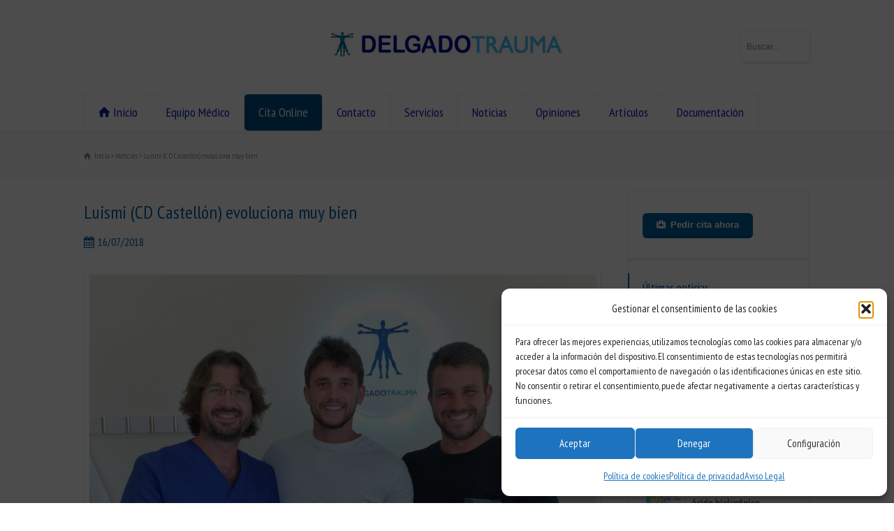

--- FILE ---
content_type: text/html; charset=UTF-8
request_url: https://www.delgadotrauma.com/luismi-cd-castellon-16-07-18/
body_size: 17037
content:
<!doctype html>
<html dir="ltr" lang="es" prefix="og: https://ogp.me/ns#" class="no-js">
<head> 
<meta charset="UTF-8" />  
<meta name="viewport" content="width=device-width, initial-scale=1, maximum-scale=1"><link rel="icon" type="image/png" href="https://www.delgadotrauma.com/wp-content/uploads/2017/03/favicon-DELGADOTRAUMA.jpg"><link rel="alternate" type="application/rss+xml" title="DELGADOTRAUMA RSS Feed" href="https://www.delgadotrauma.com/feed/" />
<link rel="alternate" type="application/atom+xml" title="DELGADOTRAUMA Atom Feed" href="https://www.delgadotrauma.com/feed/atom/" />
<link rel="pingback" href="https://www.delgadotrauma.com/xmlrpc.php" />
<script src="https://www.delgadotrauma.com/wp-content/themes/rttheme18/whatsapp-button.js"></script>

<!-- Google tag (gtag.js) -->
<script type="text/plain" data-service="google-analytics" data-category="statistics" async data-cmplz-src="https://www.googletagmanager.com/gtag/js?id=G-N3VEZ5NTQ6"></script>
<script>
  window.dataLayer = window.dataLayer || [];
  function gtag(){dataLayer.push(arguments);}
  gtag('js', new Date());

  gtag('config', 'G-N3VEZ5NTQ6');
</script>
<title>Buena evolución de Luismi (CD Castellón) | DELGADOTRAUMA</title>

		<!-- All in One SEO 4.6.6 - aioseo.com -->
		<meta name="description" content="Hace 4 meses y medio que fue intervenido por el Dr. Delgado de una rotura de ligamento cruzado anterior" />
		<meta name="robots" content="max-image-preview:large" />
		<link rel="canonical" href="https://www.delgadotrauma.com/luismi-cd-castellon-16-07-18/" />
		<meta name="generator" content="All in One SEO (AIOSEO) 4.6.6" />
		<meta property="og:locale" content="es_ES" />
		<meta property="og:site_name" content="DELGADOTRAUMA - Traumatólogo Castellón" />
		<meta property="og:type" content="article" />
		<meta property="og:title" content="Buena evolución de Luismi (CD Castellón) | DELGADOTRAUMA" />
		<meta property="og:description" content="Hace 4 meses y medio que fue intervenido por el Dr. Delgado de una rotura de ligamento cruzado anterior" />
		<meta property="og:url" content="https://www.delgadotrauma.com/luismi-cd-castellon-16-07-18/" />
		<meta property="og:image" content="https://www.delgadotrauma.com/wp-content/uploads/2018/07/Luismi-CD-Castellón-16-07-18-LCA-1024x768.jpg" />
		<meta property="og:image:secure_url" content="https://www.delgadotrauma.com/wp-content/uploads/2018/07/Luismi-CD-Castellón-16-07-18-LCA-1024x768.jpg" />
		<meta property="article:published_time" content="2018-07-16T19:16:20+00:00" />
		<meta property="article:modified_time" content="2018-07-16T19:16:20+00:00" />
		<meta property="article:publisher" content="https://www.facebook.com/delgadotrauma" />
		<meta name="twitter:card" content="summary" />
		<meta name="twitter:site" content="@delgadotrauma" />
		<meta name="twitter:title" content="Buena evolución de Luismi (CD Castellón) | DELGADOTRAUMA" />
		<meta name="twitter:description" content="Hace 4 meses y medio que fue intervenido por el Dr. Delgado de una rotura de ligamento cruzado anterior" />
		<meta name="twitter:creator" content="@delgadotrauma" />
		<meta name="twitter:image" content="https://www.delgadotrauma.com/wp-content/uploads/2018/07/Luismi-CD-Castellón-16-07-18-LCA.jpg" />
		<script type="application/ld+json" class="aioseo-schema">
			{"@context":"https:\/\/schema.org","@graph":[{"@type":"BlogPosting","@id":"https:\/\/www.delgadotrauma.com\/luismi-cd-castellon-16-07-18\/#blogposting","name":"Buena evoluci\u00f3n de Luismi (CD Castell\u00f3n) | DELGADOTRAUMA","headline":"Luismi (CD Castell\u00f3n) evoluciona muy bien","author":{"@id":"https:\/\/www.delgadotrauma.com\/author\/delgado\/#author"},"publisher":{"@id":"https:\/\/www.delgadotrauma.com\/#organization"},"image":{"@type":"ImageObject","url":"https:\/\/www.delgadotrauma.com\/wp-content\/uploads\/2018\/07\/Luismi-CD-Castell\u00f3n-16-07-18-LCA.jpg","width":2818,"height":2113},"datePublished":"2018-07-16T19:16:20+00:00","dateModified":"2018-07-16T19:16:20+00:00","inLanguage":"es-ES","mainEntityOfPage":{"@id":"https:\/\/www.delgadotrauma.com\/luismi-cd-castellon-16-07-18\/#webpage"},"isPartOf":{"@id":"https:\/\/www.delgadotrauma.com\/luismi-cd-castellon-16-07-18\/#webpage"},"articleSection":"Noticias, acromioclavicular, artroscopia de rodilla, artroscopia rodilla, cd castell\u00f3n, c\u00e9lulas madre, ciatalgia, ci\u00e1tica, col\u00e1geno castell\u00f3n, col\u00e1geno infiltrado, delgadotrauma, dr. delgado, ecograf\u00eda castell\u00f3n, esguince tobillo, factores de crecimiento, f\u00fatbol, hernia de disco, infiltraciones de col\u00e1geno, LCA, lesiones deportivas, ligamento cruzado anterior, luismi ruiz, lumbalgia, luxaci\u00f3n hombro, operaci\u00f3n de menisco, plasma rico en plaquetas, prp, traumatolog\u00eda deportiva, Traumatologo Castellon, traumatologo deportivo castell\u00f3n"},{"@type":"BreadcrumbList","@id":"https:\/\/www.delgadotrauma.com\/luismi-cd-castellon-16-07-18\/#breadcrumblist","itemListElement":[{"@type":"ListItem","@id":"https:\/\/www.delgadotrauma.com\/#listItem","position":1,"name":"Hogar","item":"https:\/\/www.delgadotrauma.com\/","nextItem":"https:\/\/www.delgadotrauma.com\/luismi-cd-castellon-16-07-18\/#listItem"},{"@type":"ListItem","@id":"https:\/\/www.delgadotrauma.com\/luismi-cd-castellon-16-07-18\/#listItem","position":2,"name":"Luismi (CD Castell\u00f3n) evoluciona muy bien","previousItem":"https:\/\/www.delgadotrauma.com\/#listItem"}]},{"@type":"Organization","@id":"https:\/\/www.delgadotrauma.com\/#organization","name":"DELGADOTRAUMA","description":"Traumat\u00f3logo Castell\u00f3n","url":"https:\/\/www.delgadotrauma.com\/","telephone":"+34964352169","logo":{"@type":"ImageObject","url":"https:\/\/www.delgadotrauma.com\/wp-content\/uploads\/2020\/01\/LOGO-cuadrado.png","@id":"https:\/\/www.delgadotrauma.com\/luismi-cd-castellon-16-07-18\/#organizationLogo","width":1000,"height":1000},"image":{"@id":"https:\/\/www.delgadotrauma.com\/luismi-cd-castellon-16-07-18\/#organizationLogo"},"sameAs":["https:\/\/www.facebook.com\/delgadotrauma","https:\/\/twitter.com\/delgadotrauma","https:\/\/www.instagram.com\/delgadotrauma\/"]},{"@type":"Person","@id":"https:\/\/www.delgadotrauma.com\/author\/delgado\/#author","url":"https:\/\/www.delgadotrauma.com\/author\/delgado\/","name":"delgado","image":{"@type":"ImageObject","@id":"https:\/\/www.delgadotrauma.com\/luismi-cd-castellon-16-07-18\/#authorImage","url":"https:\/\/secure.gravatar.com\/avatar\/5ccb19fc1ba3a5579a360db85d28fdc3?s=96&d=mm&r=g","width":96,"height":96,"caption":"delgado"}},{"@type":"WebPage","@id":"https:\/\/www.delgadotrauma.com\/luismi-cd-castellon-16-07-18\/#webpage","url":"https:\/\/www.delgadotrauma.com\/luismi-cd-castellon-16-07-18\/","name":"Buena evoluci\u00f3n de Luismi (CD Castell\u00f3n) | DELGADOTRAUMA","description":"Hace 4 meses y medio que fue intervenido por el Dr. Delgado de una rotura de ligamento cruzado anterior","inLanguage":"es-ES","isPartOf":{"@id":"https:\/\/www.delgadotrauma.com\/#website"},"breadcrumb":{"@id":"https:\/\/www.delgadotrauma.com\/luismi-cd-castellon-16-07-18\/#breadcrumblist"},"author":{"@id":"https:\/\/www.delgadotrauma.com\/author\/delgado\/#author"},"creator":{"@id":"https:\/\/www.delgadotrauma.com\/author\/delgado\/#author"},"image":{"@type":"ImageObject","url":"https:\/\/www.delgadotrauma.com\/wp-content\/uploads\/2018\/07\/Luismi-CD-Castell\u00f3n-16-07-18-LCA.jpg","@id":"https:\/\/www.delgadotrauma.com\/luismi-cd-castellon-16-07-18\/#mainImage","width":2818,"height":2113},"primaryImageOfPage":{"@id":"https:\/\/www.delgadotrauma.com\/luismi-cd-castellon-16-07-18\/#mainImage"},"datePublished":"2018-07-16T19:16:20+00:00","dateModified":"2018-07-16T19:16:20+00:00"},{"@type":"WebSite","@id":"https:\/\/www.delgadotrauma.com\/#website","url":"https:\/\/www.delgadotrauma.com\/","name":"DELGADOTRAUMA","description":"Traumat\u00f3logo Castell\u00f3n","inLanguage":"es-ES","publisher":{"@id":"https:\/\/www.delgadotrauma.com\/#organization"}}]}
		</script>
		<!-- All in One SEO -->

<link rel='dns-prefetch' href='//www.delgadotrauma.com' />
<link rel='dns-prefetch' href='//fonts.googleapis.com' />
<link rel="alternate" type="application/rss+xml" title="DELGADOTRAUMA &raquo; Feed" href="https://www.delgadotrauma.com/feed/" />
<link rel="alternate" type="application/rss+xml" title="DELGADOTRAUMA &raquo; Feed de los comentarios" href="https://www.delgadotrauma.com/comments/feed/" />
<script type="text/javascript">
/* <![CDATA[ */
window._wpemojiSettings = {"baseUrl":"https:\/\/s.w.org\/images\/core\/emoji\/15.0.3\/72x72\/","ext":".png","svgUrl":"https:\/\/s.w.org\/images\/core\/emoji\/15.0.3\/svg\/","svgExt":".svg","source":{"concatemoji":"https:\/\/www.delgadotrauma.com\/wp-includes\/js\/wp-emoji-release.min.js?ver=6.5.2"}};
/*! This file is auto-generated */
!function(i,n){var o,s,e;function c(e){try{var t={supportTests:e,timestamp:(new Date).valueOf()};sessionStorage.setItem(o,JSON.stringify(t))}catch(e){}}function p(e,t,n){e.clearRect(0,0,e.canvas.width,e.canvas.height),e.fillText(t,0,0);var t=new Uint32Array(e.getImageData(0,0,e.canvas.width,e.canvas.height).data),r=(e.clearRect(0,0,e.canvas.width,e.canvas.height),e.fillText(n,0,0),new Uint32Array(e.getImageData(0,0,e.canvas.width,e.canvas.height).data));return t.every(function(e,t){return e===r[t]})}function u(e,t,n){switch(t){case"flag":return n(e,"\ud83c\udff3\ufe0f\u200d\u26a7\ufe0f","\ud83c\udff3\ufe0f\u200b\u26a7\ufe0f")?!1:!n(e,"\ud83c\uddfa\ud83c\uddf3","\ud83c\uddfa\u200b\ud83c\uddf3")&&!n(e,"\ud83c\udff4\udb40\udc67\udb40\udc62\udb40\udc65\udb40\udc6e\udb40\udc67\udb40\udc7f","\ud83c\udff4\u200b\udb40\udc67\u200b\udb40\udc62\u200b\udb40\udc65\u200b\udb40\udc6e\u200b\udb40\udc67\u200b\udb40\udc7f");case"emoji":return!n(e,"\ud83d\udc26\u200d\u2b1b","\ud83d\udc26\u200b\u2b1b")}return!1}function f(e,t,n){var r="undefined"!=typeof WorkerGlobalScope&&self instanceof WorkerGlobalScope?new OffscreenCanvas(300,150):i.createElement("canvas"),a=r.getContext("2d",{willReadFrequently:!0}),o=(a.textBaseline="top",a.font="600 32px Arial",{});return e.forEach(function(e){o[e]=t(a,e,n)}),o}function t(e){var t=i.createElement("script");t.src=e,t.defer=!0,i.head.appendChild(t)}"undefined"!=typeof Promise&&(o="wpEmojiSettingsSupports",s=["flag","emoji"],n.supports={everything:!0,everythingExceptFlag:!0},e=new Promise(function(e){i.addEventListener("DOMContentLoaded",e,{once:!0})}),new Promise(function(t){var n=function(){try{var e=JSON.parse(sessionStorage.getItem(o));if("object"==typeof e&&"number"==typeof e.timestamp&&(new Date).valueOf()<e.timestamp+604800&&"object"==typeof e.supportTests)return e.supportTests}catch(e){}return null}();if(!n){if("undefined"!=typeof Worker&&"undefined"!=typeof OffscreenCanvas&&"undefined"!=typeof URL&&URL.createObjectURL&&"undefined"!=typeof Blob)try{var e="postMessage("+f.toString()+"("+[JSON.stringify(s),u.toString(),p.toString()].join(",")+"));",r=new Blob([e],{type:"text/javascript"}),a=new Worker(URL.createObjectURL(r),{name:"wpTestEmojiSupports"});return void(a.onmessage=function(e){c(n=e.data),a.terminate(),t(n)})}catch(e){}c(n=f(s,u,p))}t(n)}).then(function(e){for(var t in e)n.supports[t]=e[t],n.supports.everything=n.supports.everything&&n.supports[t],"flag"!==t&&(n.supports.everythingExceptFlag=n.supports.everythingExceptFlag&&n.supports[t]);n.supports.everythingExceptFlag=n.supports.everythingExceptFlag&&!n.supports.flag,n.DOMReady=!1,n.readyCallback=function(){n.DOMReady=!0}}).then(function(){return e}).then(function(){var e;n.supports.everything||(n.readyCallback(),(e=n.source||{}).concatemoji?t(e.concatemoji):e.wpemoji&&e.twemoji&&(t(e.twemoji),t(e.wpemoji)))}))}((window,document),window._wpemojiSettings);
/* ]]> */
</script>
<link rel='stylesheet' id='sbi_styles-css' href='https://www.delgadotrauma.com/wp-content/plugins/instagram-feed/css/sbi-styles.min.css?ver=6.6.1' type='text/css' media='all' />
<style id='wp-emoji-styles-inline-css' type='text/css'>

	img.wp-smiley, img.emoji {
		display: inline !important;
		border: none !important;
		box-shadow: none !important;
		height: 1em !important;
		width: 1em !important;
		margin: 0 0.07em !important;
		vertical-align: -0.1em !important;
		background: none !important;
		padding: 0 !important;
	}
</style>
<link rel='stylesheet' id='wp-block-library-css' href='https://www.delgadotrauma.com/wp-includes/css/dist/block-library/style.min.css?ver=6.5.2' type='text/css' media='all' />
<style id='classic-theme-styles-inline-css' type='text/css'>
/*! This file is auto-generated */
.wp-block-button__link{color:#fff;background-color:#32373c;border-radius:9999px;box-shadow:none;text-decoration:none;padding:calc(.667em + 2px) calc(1.333em + 2px);font-size:1.125em}.wp-block-file__button{background:#32373c;color:#fff;text-decoration:none}
</style>
<style id='global-styles-inline-css' type='text/css'>
body{--wp--preset--color--black: #000000;--wp--preset--color--cyan-bluish-gray: #abb8c3;--wp--preset--color--white: #ffffff;--wp--preset--color--pale-pink: #f78da7;--wp--preset--color--vivid-red: #cf2e2e;--wp--preset--color--luminous-vivid-orange: #ff6900;--wp--preset--color--luminous-vivid-amber: #fcb900;--wp--preset--color--light-green-cyan: #7bdcb5;--wp--preset--color--vivid-green-cyan: #00d084;--wp--preset--color--pale-cyan-blue: #8ed1fc;--wp--preset--color--vivid-cyan-blue: #0693e3;--wp--preset--color--vivid-purple: #9b51e0;--wp--preset--gradient--vivid-cyan-blue-to-vivid-purple: linear-gradient(135deg,rgba(6,147,227,1) 0%,rgb(155,81,224) 100%);--wp--preset--gradient--light-green-cyan-to-vivid-green-cyan: linear-gradient(135deg,rgb(122,220,180) 0%,rgb(0,208,130) 100%);--wp--preset--gradient--luminous-vivid-amber-to-luminous-vivid-orange: linear-gradient(135deg,rgba(252,185,0,1) 0%,rgba(255,105,0,1) 100%);--wp--preset--gradient--luminous-vivid-orange-to-vivid-red: linear-gradient(135deg,rgba(255,105,0,1) 0%,rgb(207,46,46) 100%);--wp--preset--gradient--very-light-gray-to-cyan-bluish-gray: linear-gradient(135deg,rgb(238,238,238) 0%,rgb(169,184,195) 100%);--wp--preset--gradient--cool-to-warm-spectrum: linear-gradient(135deg,rgb(74,234,220) 0%,rgb(151,120,209) 20%,rgb(207,42,186) 40%,rgb(238,44,130) 60%,rgb(251,105,98) 80%,rgb(254,248,76) 100%);--wp--preset--gradient--blush-light-purple: linear-gradient(135deg,rgb(255,206,236) 0%,rgb(152,150,240) 100%);--wp--preset--gradient--blush-bordeaux: linear-gradient(135deg,rgb(254,205,165) 0%,rgb(254,45,45) 50%,rgb(107,0,62) 100%);--wp--preset--gradient--luminous-dusk: linear-gradient(135deg,rgb(255,203,112) 0%,rgb(199,81,192) 50%,rgb(65,88,208) 100%);--wp--preset--gradient--pale-ocean: linear-gradient(135deg,rgb(255,245,203) 0%,rgb(182,227,212) 50%,rgb(51,167,181) 100%);--wp--preset--gradient--electric-grass: linear-gradient(135deg,rgb(202,248,128) 0%,rgb(113,206,126) 100%);--wp--preset--gradient--midnight: linear-gradient(135deg,rgb(2,3,129) 0%,rgb(40,116,252) 100%);--wp--preset--font-size--small: 13px;--wp--preset--font-size--medium: 20px;--wp--preset--font-size--large: 36px;--wp--preset--font-size--x-large: 42px;--wp--preset--spacing--20: 0.44rem;--wp--preset--spacing--30: 0.67rem;--wp--preset--spacing--40: 1rem;--wp--preset--spacing--50: 1.5rem;--wp--preset--spacing--60: 2.25rem;--wp--preset--spacing--70: 3.38rem;--wp--preset--spacing--80: 5.06rem;--wp--preset--shadow--natural: 6px 6px 9px rgba(0, 0, 0, 0.2);--wp--preset--shadow--deep: 12px 12px 50px rgba(0, 0, 0, 0.4);--wp--preset--shadow--sharp: 6px 6px 0px rgba(0, 0, 0, 0.2);--wp--preset--shadow--outlined: 6px 6px 0px -3px rgba(255, 255, 255, 1), 6px 6px rgba(0, 0, 0, 1);--wp--preset--shadow--crisp: 6px 6px 0px rgba(0, 0, 0, 1);}:where(.is-layout-flex){gap: 0.5em;}:where(.is-layout-grid){gap: 0.5em;}body .is-layout-flow > .alignleft{float: left;margin-inline-start: 0;margin-inline-end: 2em;}body .is-layout-flow > .alignright{float: right;margin-inline-start: 2em;margin-inline-end: 0;}body .is-layout-flow > .aligncenter{margin-left: auto !important;margin-right: auto !important;}body .is-layout-constrained > .alignleft{float: left;margin-inline-start: 0;margin-inline-end: 2em;}body .is-layout-constrained > .alignright{float: right;margin-inline-start: 2em;margin-inline-end: 0;}body .is-layout-constrained > .aligncenter{margin-left: auto !important;margin-right: auto !important;}body .is-layout-constrained > :where(:not(.alignleft):not(.alignright):not(.alignfull)){max-width: var(--wp--style--global--content-size);margin-left: auto !important;margin-right: auto !important;}body .is-layout-constrained > .alignwide{max-width: var(--wp--style--global--wide-size);}body .is-layout-flex{display: flex;}body .is-layout-flex{flex-wrap: wrap;align-items: center;}body .is-layout-flex > *{margin: 0;}body .is-layout-grid{display: grid;}body .is-layout-grid > *{margin: 0;}:where(.wp-block-columns.is-layout-flex){gap: 2em;}:where(.wp-block-columns.is-layout-grid){gap: 2em;}:where(.wp-block-post-template.is-layout-flex){gap: 1.25em;}:where(.wp-block-post-template.is-layout-grid){gap: 1.25em;}.has-black-color{color: var(--wp--preset--color--black) !important;}.has-cyan-bluish-gray-color{color: var(--wp--preset--color--cyan-bluish-gray) !important;}.has-white-color{color: var(--wp--preset--color--white) !important;}.has-pale-pink-color{color: var(--wp--preset--color--pale-pink) !important;}.has-vivid-red-color{color: var(--wp--preset--color--vivid-red) !important;}.has-luminous-vivid-orange-color{color: var(--wp--preset--color--luminous-vivid-orange) !important;}.has-luminous-vivid-amber-color{color: var(--wp--preset--color--luminous-vivid-amber) !important;}.has-light-green-cyan-color{color: var(--wp--preset--color--light-green-cyan) !important;}.has-vivid-green-cyan-color{color: var(--wp--preset--color--vivid-green-cyan) !important;}.has-pale-cyan-blue-color{color: var(--wp--preset--color--pale-cyan-blue) !important;}.has-vivid-cyan-blue-color{color: var(--wp--preset--color--vivid-cyan-blue) !important;}.has-vivid-purple-color{color: var(--wp--preset--color--vivid-purple) !important;}.has-black-background-color{background-color: var(--wp--preset--color--black) !important;}.has-cyan-bluish-gray-background-color{background-color: var(--wp--preset--color--cyan-bluish-gray) !important;}.has-white-background-color{background-color: var(--wp--preset--color--white) !important;}.has-pale-pink-background-color{background-color: var(--wp--preset--color--pale-pink) !important;}.has-vivid-red-background-color{background-color: var(--wp--preset--color--vivid-red) !important;}.has-luminous-vivid-orange-background-color{background-color: var(--wp--preset--color--luminous-vivid-orange) !important;}.has-luminous-vivid-amber-background-color{background-color: var(--wp--preset--color--luminous-vivid-amber) !important;}.has-light-green-cyan-background-color{background-color: var(--wp--preset--color--light-green-cyan) !important;}.has-vivid-green-cyan-background-color{background-color: var(--wp--preset--color--vivid-green-cyan) !important;}.has-pale-cyan-blue-background-color{background-color: var(--wp--preset--color--pale-cyan-blue) !important;}.has-vivid-cyan-blue-background-color{background-color: var(--wp--preset--color--vivid-cyan-blue) !important;}.has-vivid-purple-background-color{background-color: var(--wp--preset--color--vivid-purple) !important;}.has-black-border-color{border-color: var(--wp--preset--color--black) !important;}.has-cyan-bluish-gray-border-color{border-color: var(--wp--preset--color--cyan-bluish-gray) !important;}.has-white-border-color{border-color: var(--wp--preset--color--white) !important;}.has-pale-pink-border-color{border-color: var(--wp--preset--color--pale-pink) !important;}.has-vivid-red-border-color{border-color: var(--wp--preset--color--vivid-red) !important;}.has-luminous-vivid-orange-border-color{border-color: var(--wp--preset--color--luminous-vivid-orange) !important;}.has-luminous-vivid-amber-border-color{border-color: var(--wp--preset--color--luminous-vivid-amber) !important;}.has-light-green-cyan-border-color{border-color: var(--wp--preset--color--light-green-cyan) !important;}.has-vivid-green-cyan-border-color{border-color: var(--wp--preset--color--vivid-green-cyan) !important;}.has-pale-cyan-blue-border-color{border-color: var(--wp--preset--color--pale-cyan-blue) !important;}.has-vivid-cyan-blue-border-color{border-color: var(--wp--preset--color--vivid-cyan-blue) !important;}.has-vivid-purple-border-color{border-color: var(--wp--preset--color--vivid-purple) !important;}.has-vivid-cyan-blue-to-vivid-purple-gradient-background{background: var(--wp--preset--gradient--vivid-cyan-blue-to-vivid-purple) !important;}.has-light-green-cyan-to-vivid-green-cyan-gradient-background{background: var(--wp--preset--gradient--light-green-cyan-to-vivid-green-cyan) !important;}.has-luminous-vivid-amber-to-luminous-vivid-orange-gradient-background{background: var(--wp--preset--gradient--luminous-vivid-amber-to-luminous-vivid-orange) !important;}.has-luminous-vivid-orange-to-vivid-red-gradient-background{background: var(--wp--preset--gradient--luminous-vivid-orange-to-vivid-red) !important;}.has-very-light-gray-to-cyan-bluish-gray-gradient-background{background: var(--wp--preset--gradient--very-light-gray-to-cyan-bluish-gray) !important;}.has-cool-to-warm-spectrum-gradient-background{background: var(--wp--preset--gradient--cool-to-warm-spectrum) !important;}.has-blush-light-purple-gradient-background{background: var(--wp--preset--gradient--blush-light-purple) !important;}.has-blush-bordeaux-gradient-background{background: var(--wp--preset--gradient--blush-bordeaux) !important;}.has-luminous-dusk-gradient-background{background: var(--wp--preset--gradient--luminous-dusk) !important;}.has-pale-ocean-gradient-background{background: var(--wp--preset--gradient--pale-ocean) !important;}.has-electric-grass-gradient-background{background: var(--wp--preset--gradient--electric-grass) !important;}.has-midnight-gradient-background{background: var(--wp--preset--gradient--midnight) !important;}.has-small-font-size{font-size: var(--wp--preset--font-size--small) !important;}.has-medium-font-size{font-size: var(--wp--preset--font-size--medium) !important;}.has-large-font-size{font-size: var(--wp--preset--font-size--large) !important;}.has-x-large-font-size{font-size: var(--wp--preset--font-size--x-large) !important;}
.wp-block-navigation a:where(:not(.wp-element-button)){color: inherit;}
:where(.wp-block-post-template.is-layout-flex){gap: 1.25em;}:where(.wp-block-post-template.is-layout-grid){gap: 1.25em;}
:where(.wp-block-columns.is-layout-flex){gap: 2em;}:where(.wp-block-columns.is-layout-grid){gap: 2em;}
.wp-block-pullquote{font-size: 1.5em;line-height: 1.6;}
</style>
<link rel='stylesheet' id='layerslider-css' href='https://www.delgadotrauma.com/wp-content/plugins/LayerSlider/static/css/layerslider.css?ver=5.3.2' type='text/css' media='all' />
<link rel='stylesheet' id='ls-google-fonts-css' href='https://fonts.googleapis.com/css?family=Lato:100,300,regular,700,900%7COpen+Sans:300%7CIndie+Flower:regular%7COswald:300,regular,700&#038;subset=latin%2Clatin-ext' type='text/css' media='all' />
<link rel='stylesheet' id='contact-form-7-css' href='https://www.delgadotrauma.com/wp-content/plugins/contact-form-7/includes/css/styles.css?ver=5.9.7' type='text/css' media='all' />
<link rel='stylesheet' id='cff-css' href='https://www.delgadotrauma.com/wp-content/plugins/custom-facebook-feed/assets/css/cff-style.min.css?ver=4.2.6' type='text/css' media='all' />
<link rel='stylesheet' id='sb-font-awesome-css' href='https://www.delgadotrauma.com/wp-content/plugins/custom-facebook-feed/assets/css/font-awesome.min.css?ver=4.7.0' type='text/css' media='all' />
<link rel='stylesheet' id='cmplz-general-css' href='https://www.delgadotrauma.com/wp-content/plugins/complianz-gdpr/assets/css/cookieblocker.min.css?ver=1757319052' type='text/css' media='all' />
<link rel='stylesheet' id='normalize-css' href='https://www.delgadotrauma.com/wp-content/themes/rttheme18/css/normalize.css?ver=6.5.2' type='text/css' media='all' />
<link rel='stylesheet' id='theme-framework-css' href='https://www.delgadotrauma.com/wp-content/themes/rttheme18/css/rt-css-framework.css?ver=6.5.2' type='text/css' media='all' />
<link rel='stylesheet' id='fontello-css' href='https://www.delgadotrauma.com/wp-content/themes/rttheme18/css/fontello/css/fontello.css?ver=6.5.2' type='text/css' media='all' />
<link rel='stylesheet' id='jackbox-css' href='https://www.delgadotrauma.com/wp-content/themes/rttheme18/js/lightbox/css/jackbox.min.css?ver=6.5.2' type='text/css' media='all' />
<link rel='stylesheet' id='theme-style-all-css' href='https://www.delgadotrauma.com/wp-content/themes/rttheme18/css/style.css?ver=6.5.2' type='text/css' media='all' />
<link rel='stylesheet' id='jquery-owl-carousel-css' href='https://www.delgadotrauma.com/wp-content/themes/rttheme18/css/owl.carousel.css?ver=6.5.2' type='text/css' media='all' />
<link rel='stylesheet' id='flex-slider-css-css' href='https://www.delgadotrauma.com/wp-content/themes/rttheme18/css/flexslider.css?ver=6.5.2' type='text/css' media='all' />
<link rel='stylesheet' id='progression-player-css' href='https://www.delgadotrauma.com/wp-content/themes/rttheme18/js/video_player/progression-player.css?ver=6.5.2' type='text/css' media='all' />
<link rel='stylesheet' id='progression-skin-minimal-light-css' href='https://www.delgadotrauma.com/wp-content/themes/rttheme18/js/video_player/skin-minimal-light.css?ver=6.5.2' type='text/css' media='all' />
<link rel='stylesheet' id='isotope-css-css' href='https://www.delgadotrauma.com/wp-content/themes/rttheme18/css/isotope.css?ver=6.5.2' type='text/css' media='all' />
<link rel='stylesheet' id='jquery-colortip-css' href='https://www.delgadotrauma.com/wp-content/themes/rttheme18/css/colortip-1.0-jquery.css?ver=6.5.2' type='text/css' media='all' />
<link rel='stylesheet' id='animate-css' href='https://www.delgadotrauma.com/wp-content/themes/rttheme18/css/animate.css?ver=6.5.2' type='text/css' media='all' />
<!--[if IE 7]>
<link rel='stylesheet' id='theme-ie7-css' href='https://www.delgadotrauma.com/wp-content/themes/rttheme18/css/ie7.css?ver=6.5.2' type='text/css' media='all' />
<![endif]-->
<!--[if lt IE 9]>
<link rel='stylesheet' id='theme-ltie9-css' href='https://www.delgadotrauma.com/wp-content/themes/rttheme18/css/before_ie9.css?ver=6.5.2' type='text/css' media='all' />
<![endif]-->
<link rel='stylesheet' id='theme-skin-css' href='https://www.delgadotrauma.com/wp-content/themes/rttheme18/css/blue-style.css?ver=6.5.2' type='text/css' media='all' />
<style id='theme-skin-inline-css' type='text/css'>
.retina#logo{background: url('http://www.delgadotrauma.com/wp-content/uploads/2015/04/delgado-trauma-medicos-traumatologia1.jpg') no-repeat scroll 0 0 / 100% auto transparent;-moz-background-size:100%;-webkit-background-size:100%;-o-background-size:100%; background-size: 100%;} .retina#logo img{display: none;}
#navigation_bar > ul > li > a{font-family:'PT Sans Narrow',sans-serif;font-weight:normal !important}.flex-caption,.pricing_table .table_wrap ul > li.caption,.pricing_table .table_wrap.highlight ul > li.caption,.banner p,.sidebar .featured_article_title,.footer_widgets_row .featured_article_title,.latest-news a.title,h1,h2,h3,h4,h5{font-family:'PT Sans Narrow',sans-serif;font-weight:normal !important}body,#navigation_bar > ul > li > a span,.product_info h5,.product_item_holder h5,#slogan_text{font-family:'PT Sans Narrow',sans-serif;font-weight:normal !important}.testimonial .text,blockquote p{font-family:'PT Sans Caption',sans-serif;font-weight:normal !important}h1{font-size:30px}h2,.single-products .head_text h1,.single-product .head_text h1{font-size:28px}h3{font-size:22px}h4{font-size:20px}h5{font-size:18px}h6{font-size:16px}#navigation_bar > ul > li > a{font-size:18px}body{font-size:16px}#navigation_bar > ul > li > a,#navigation .sub-menu li a,#navigation .multicolumn-holder a,#navigation .multicolumn-holder .column-heading > span,#navigation .multicolumn-holder .column-heading > a,#navigation .multicolumn-holder a:hover,#navigation ul.sub-menu li:hover > a{color:#0c1ab1}#navigation .multicolumn-holder a:hover{opacity:0.8}@media only screen and (min-width:960px){.header-design2 .default_position #navigation_bar > ul > li > a{line-height:80px}.header-design2 #logo img{max-height:60px}.header-design2  #logo h1,.header-design2  #logo h1 a{padding:0;line-height:60px}.header-design2 .section_logo > section{display:table;height:60px}.header-design2 #logo > a{display:table-cell;vertical-align:middle}}.iframeresponsive{position:relative;padding-bottom:78.46%;height:0;overflow:auto;-webkit-overflow-scrolling:touch}.iframeresponsive iframe{position:absolute;top:0;left:0;width:100%;height:100%}.embed-container{position:relative;padding-bottom:56.25%;height:auto;overflow:hidden}.embed-container iframe{position:absolute;top:0;left:0;width:100%;height:100%}
</style>
<link rel='stylesheet' id='menu-css' href='//fonts.googleapis.com/css?family=PT+Sans+Narrow&#038;subset=latin%2Clatin-ext&#038;ver=6.5.2' type='text/css' media='all' />
<link rel='stylesheet' id='serif-css' href='//fonts.googleapis.com/css?family=PT+Sans+Caption&#038;subset=latin%2Clatin-ext&#038;ver=6.5.2' type='text/css' media='all' />
<link rel='stylesheet' id='theme-style-css' href='https://www.delgadotrauma.com/wp-content/themes/rttheme18/style.css?ver=6.5.2' type='text/css' media='all' />
<script type="text/javascript" src="https://www.delgadotrauma.com/wp-content/plugins/LayerSlider/static/js/greensock.js?ver=1.11.8" id="greensock-js"></script>
<script type="text/javascript" src="https://www.delgadotrauma.com/wp-includes/js/jquery/jquery.min.js?ver=3.7.1" id="jquery-core-js"></script>
<script type="text/javascript" src="https://www.delgadotrauma.com/wp-includes/js/jquery/jquery-migrate.min.js?ver=3.4.1" id="jquery-migrate-js"></script>
<script type="text/javascript" src="https://www.delgadotrauma.com/wp-content/plugins/LayerSlider/static/js/layerslider.kreaturamedia.jquery.js?ver=5.3.2" id="layerslider-js"></script>
<script type="text/javascript" src="https://www.delgadotrauma.com/wp-content/plugins/LayerSlider/static/js/layerslider.transitions.js?ver=5.3.2" id="layerslider-transitions-js"></script>
<script type="text/javascript" src="https://www.delgadotrauma.com/wp-content/themes/rttheme18/js/modernizr.min.js?ver=6.5.2" id="modernizr-js"></script>
<link rel="https://api.w.org/" href="https://www.delgadotrauma.com/wp-json/" /><link rel="alternate" type="application/json" href="https://www.delgadotrauma.com/wp-json/wp/v2/posts/4321" /><link rel="EditURI" type="application/rsd+xml" title="RSD" href="https://www.delgadotrauma.com/xmlrpc.php?rsd" />
<meta name="generator" content="WordPress 6.5.2" />
<link rel='shortlink' href='https://www.delgadotrauma.com/?p=4321' />
<link rel="alternate" type="application/json+oembed" href="https://www.delgadotrauma.com/wp-json/oembed/1.0/embed?url=https%3A%2F%2Fwww.delgadotrauma.com%2Fluismi-cd-castellon-16-07-18%2F" />
<link rel="alternate" type="text/xml+oembed" href="https://www.delgadotrauma.com/wp-json/oembed/1.0/embed?url=https%3A%2F%2Fwww.delgadotrauma.com%2Fluismi-cd-castellon-16-07-18%2F&#038;format=xml" />
<meta name="cdp-version" content="1.4.7" />			<style>.cmplz-hidden {
					display: none !important;
				}</style><!--[if lt IE 9]><script src="https://www.delgadotrauma.com/wp-content/themes/rttheme18/js/html5shiv.js"></script><![endif]--><!--[if gte IE 9]> <style type="text/css"> .gradient { filter: none; } </style> <![endif]--><link rel="icon" href="https://www.delgadotrauma.com/wp-content/uploads/2020/01/cropped-LOGO-cuadrado-32x32.png" sizes="32x32" />
<link rel="icon" href="https://www.delgadotrauma.com/wp-content/uploads/2020/01/cropped-LOGO-cuadrado-192x192.png" sizes="192x192" />
<link rel="apple-touch-icon" href="https://www.delgadotrauma.com/wp-content/uploads/2020/01/cropped-LOGO-cuadrado-180x180.png" />
<meta name="msapplication-TileImage" content="https://www.delgadotrauma.com/wp-content/uploads/2020/01/cropped-LOGO-cuadrado-270x270.png" />




</head>
<body data-cmplz=1 class="post-template-default single single-post postid-4321 single-format-standard  responsive menu-style-one full wide rt_content_animations header-design1">

			<script type="text/javascript">
			/* <![CDATA[ */ 
				document.getElementsByTagName("html")[0].className.replace(/\no-js\b/, "js");
				window.onerror=function(){				
					document.getElementById("rt_loading").removeAttribute("class");
				}			 	
			/* ]]> */	
			</script> 
		
<!-- background wrapper -->
<div id="container">   


	<!-- mobile actions -->
	<section id="mobile_bar" class="clearfix">
		<div class="mobile_menu_control icon-menu"></div>
		    
	</section>
	<!-- / end section #mobile_bar -->    

	    
	
	<div id="fb-root"></div>
	<script type="text/plain" data-service="facebook" data-category="marketing">(function(d, s, id) {
	  var js, fjs = d.getElementsByTagName(s)[0];
	  if (d.getElementById(id)) return;
	  js = d.createElement(s); js.id = id;
	  js.src = "//connect.facebook.net/es_ES/sdk.js#xfbml=1&version=v2.3";
	  fjs.parentNode.insertBefore(js, fjs);
	}(document, 'script', 'facebook-jssdk'));</script>

		<!-- header -->
	<header id="header"> 

		<!-- header contents -->
		<section id="header_contents" class="clearfix">
				 
				<section class="section_widget first three"></section><!-- end section .section_widget -->
			<section class="section_logo logo_center three">			 
				<!-- logo -->
				<section id="logo">			 
					 <a href="https://www.delgadotrauma.com" title="DELGADOTRAUMA"><img src="https://www.delgadotrauma.com/wp-content/uploads/2015/04/delgado-trauma-medicos-traumatologia.jpg" alt="DELGADOTRAUMA" data-retina="http://www.delgadotrauma.com/wp-content/uploads/2015/04/delgado-trauma-medicos-traumatologia1.jpg" /></a> 
				</section><!-- end section #logo -->
			</section><!-- end section #logo -->	
			<section class="section_widget second three"><div class="box box_layout clearfix column_class widget widget_search"><form method="get" id="searchform" action="https://www.delgadotrauma.com/"  class="showtextback rt_form">
<ul>
    <li><input type="text" class='search showtextback' value="Buscar..." name="s" id="s" /></li>
</ul>
</form>
<div class="space margin-b20"></div></div>
			<section id="slogan_text" class="right_side ">
				 
			</section></section><!-- end section .section_widget -->
		</section><!-- end section #header_contents -->  	


		<!-- navigation -->   
		<div class="nav_shadow sticky"><div class="nav_border"> 

			<nav id="navigation_bar" class="navigation  with_small_logo"><div id="sticky_logo"><a href="https://www.delgadotrauma.com" title="DELGADOTRAUMA"><img src="https://www.delgadotrauma.com/wp-content/uploads/2015/04/delgado-trauma-medicos-traumatologia.jpg" alt="DELGADOTRAUMA" /></a></div><ul id="navigation" class="menu"><li id='menu-item-2210'  class=" menu-item menu-item-type-post_type menu-item-object-page menu-item-home top-level-0" data-column-size='0'><a  class="icon-home" href="https://www.delgadotrauma.com/">Inicio</a> </li>
<li id='menu-item-2212'  class="menu-item menu-item-type-post_type menu-item-object-page top-level-1" data-column-size='0'><a  href="https://www.delgadotrauma.com/equipo/">Equipo Médico</a> </li>
<li id='menu-item-2417'  class="menu-item menu-item-type-post_type menu-item-object-page top-level-2" data-column-size='0'><a  href="https://www.delgadotrauma.com/cita-online/">Cita Online</a> </li>
<li id='menu-item-2419'  class="menu-item menu-item-type-post_type menu-item-object-page top-level-3" data-column-size='0'><a  href="https://www.delgadotrauma.com/contacto/">Contacto</a> </li>
<li id='menu-item-5696'  class="menu-item menu-item-type-post_type menu-item-object-page menu-item-has-children hasSubMenu top-level-4" data-column-size='0'><a  href="https://www.delgadotrauma.com/servicios/">Servicios</a> 
<ul class="sub-menu">
<li id='menu-item-5553'  class="menu-item menu-item-type-post_type menu-item-object-page"><a  href="https://www.delgadotrauma.com/traumatologia/">Traumatología</a> </li>
<li id='menu-item-5554'  class="menu-item menu-item-type-post_type menu-item-object-page"><a  href="https://www.delgadotrauma.com/traumatologia-infantil/">Traumatología Infantil</a> </li>
<li id='menu-item-5732'  class="menu-item menu-item-type-post_type menu-item-object-page"><a  href="https://www.delgadotrauma.com/servicios/cirugia-ortopedica/">Cirugía Ortopédica</a> </li>
<li id='menu-item-5562'  class="menu-item menu-item-type-post_type menu-item-object-page"><a  href="https://www.delgadotrauma.com/servicios/cirugia-artroscopica-rodilla/">Cirugía Artroscópica de Rodilla</a> </li>
<li id='menu-item-5739'  class="menu-item menu-item-type-post_type menu-item-object-page"><a  href="https://www.delgadotrauma.com/servicios/medicina-regenerativa/">Medicina Regenerativa</a> </li>
<li id='menu-item-4608'  class="menu-item menu-item-type-post_type menu-item-object-page"><a  href="https://www.delgadotrauma.com/servicios/ecografia/">Ecografía musculoesquelética (ECO ME)</a> </li>
<li id='menu-item-4614'  class="menu-item menu-item-type-post_type menu-item-object-page"><a  href="https://www.delgadotrauma.com/traumatologia-deportiva/">Traumatología Deportiva</a> </li>
<li id='menu-item-2743'  class="menu-item menu-item-type-post_type menu-item-object-page"><a  href="https://www.delgadotrauma.com/servicios/peritaje/">Valoración del Daño Corporal</a> </li>
</ul>
</li>
<li id='menu-item-2383'  class="menu-item menu-item-type-post_type menu-item-object-page current_page_parent top-level-5" data-column-size='0'><a  href="https://www.delgadotrauma.com/noticias/">Noticias</a> </li>
<li id='menu-item-4857'  class="menu-item menu-item-type-post_type menu-item-object-page top-level-6" data-column-size='0'><a  href="https://www.delgadotrauma.com/opiniones/">Opiniones</a> </li>
<li id='menu-item-3069'  class="menu-item menu-item-type-post_type menu-item-object-page menu-item-has-children hasSubMenu top-level-7" data-column-size='0'><a  href="https://www.delgadotrauma.com/articulos/">Artículos</a> 
<ul class="sub-menu">
<li id='menu-item-2721'  class="menu-item menu-item-type-post_type menu-item-object-page"><a  href="https://www.delgadotrauma.com/documentacion/patologias-frecuentes/">Patologías Frecuentes</a> </li>
<li id='menu-item-2967'  class="menu-item menu-item-type-post_type menu-item-object-page"><a  href="https://www.delgadotrauma.com/documentacion/ortopedia_infantil/">Ortopedia Infantil</a> </li>
</ul>
</li>
<li id='menu-item-2381'  class="menu-item menu-item-type-post_type menu-item-object-page menu-item-has-children hasSubMenu top-level-8" data-column-size='0'><a  href="https://www.delgadotrauma.com/documentacion/">Documentación</a> 
<ul class="sub-menu">
<li id='menu-item-6095'  class="menu-item menu-item-type-post_type menu-item-object-page"><a  href="https://www.delgadotrauma.com/documentacion/consentimientos-informados/">Consentimientos Informados</a> </li>
<li id='menu-item-5487'  class="menu-item menu-item-type-post_type menu-item-object-page"><a  href="https://www.delgadotrauma.com/documentacion/rhb-lca/">Rehabilitación ligamento cruzado anterior (LCA)</a> </li>
<li id='menu-item-2720'  class="menu-item menu-item-type-post_type menu-item-object-page"><a  href="https://www.delgadotrauma.com/documentacion/ejercicios/">Ejercicios</a> </li>
<li id='menu-item-2717'  class="menu-item menu-item-type-post_type menu-item-object-page"><a  href="https://www.delgadotrauma.com/documentacion/asisa-federados/">Instrucciones para Federados de Asisa-Fútbol</a> </li>
<li id='menu-item-2715'  class="menu-item menu-item-type-post_type menu-item-object-page"><a  href="https://www.delgadotrauma.com/documentacion/certificado-conselleria-sanitat/">Certificado Conselleria de Sanitat</a> </li>
</ul>
</li>
</ul> 

			</nav>
		</div></div>
		<!-- / navigation  --> 

	</header><!-- end tag #header --> 	
	


		<!-- content holder --> 
		<div class="content_holder">

		<section class="top_content clearfix"><section class="info_bar clearfix only_breadcrumb"><section class="breadcrumb"><div itemscope itemtype="http://data-vocabulary.org/Breadcrumb"><a class="icon-home" href="https://www.delgadotrauma.com" itemprop="url"><span itemprop="title" title="DELGADOTRAUMA">Inicio</span></a> <span class="icon-angle-right"></span> 
<div itemscope itemprop="child" itemtype="http://data-vocabulary.org/Breadcrumb"><a class="" href="https://www.delgadotrauma.com/category/noticias/" itemprop="url"><span itemprop="title" title="Ver todas las noticias de Noticias">Noticias</span></a> <span class="icon-angle-right"></span> 
<div itemscope itemprop="child" itemtype="http://data-vocabulary.org/Breadcrumb"><span itemprop="title" title="Luismi (CD Castellón) evoluciona muy bien">Luismi (CD Castellón) evoluciona muy bien</span></div></div></div></section></section></section>		
			<div class="content_second_background">
				<div class="content_area clearfix"> 
		

													
<section class="content_block_background">
	<section id="row-4321" class="content_block clearfix">
		<section id="content-4321" class="content left post-4321 post type-post status-publish format-standard has-post-thumbnail hentry category-noticias tag-acromioclavicular tag-artroscopia-de-rodilla tag-artroscopia-rodilla tag-cd-castellon tag-celulas-madre tag-ciatalgia tag-ciatica tag-colageno-castellon tag-colageno-infiltrado tag-delgadotrauma tag-dr-delgado tag-ecografia-castellon tag-esguince-tobillo tag-factores-de-crecimiento tag-futbol tag-hernia-de-disco tag-infiltraciones-de-colageno tag-lca tag-lesiones-deportivas tag-ligamento-cruzado-anterior tag-luismi-ruiz tag-lumbalgia tag-luxacion-hombro tag-operacion-de-menisco tag-plasma-rico-en-plaquetas tag-prp tag-traumatologia-deportiva tag-traumatologo-castellon tag-traumatologo-deportivo-castellon" >		
			<div class="row">
				
				

				 
					 
	
<!-- blog box-->
<article itemscope itemtype="http://schema.org/Article" class="blog_list single" id="post-4321">

			

		<section class="article_info article_section with_icon">
			
			<div class="blog-head-line clearfix">    

				<div class="post-title-holder">

					<!-- blog headline-->
					<h1>Luismi (CD Castellón) evoluciona muy bien</h1> 
					<!-- / blog headline--> 
	 
							<!-- meta data -->
		<div class="post_data">
			
						<!-- date -->
			<span class="icon-calendar date updated">16/07/2018</span>
					 			
							
						
			
		</div><!-- / end div  .post_data -->
	
			<meta itemprop="name" content="Luismi (CD Castellón) evoluciona muy bien">
			<meta itemprop="datePublished" content="16/07/2018">
			<meta itemprop="url" content="https://www.delgadotrauma.com/luismi-cd-castellon-16-07-18/">
			<meta itemprop="image" content="https://www.delgadotrauma.com/wp-content/uploads/2018/07/Luismi-CD-Castellón-16-07-18-LCA.jpg">
			<meta itemprop="author" content="delgado">
		
				</div><!-- / end div  .post-title-holder -->
				
			</div><!-- / end div  .blog-head-line -->  

		</section> 
	

	<section itemprop="articleBody" class="article_content clearfix">

		 

		<div id="attachment_4322" style="width: 1034px" class="wp-caption aligncenter"><a href="https://www.delgadotrauma.com/wp-content/uploads/2018/07/Luismi-CD-Castellón-16-07-18-LCA.jpg"><img fetchpriority="high" decoding="async" aria-describedby="caption-attachment-4322" class="wp-image-4322 size-large" src="https://www.delgadotrauma.com/wp-content/uploads/2018/07/Luismi-CD-Castellón-16-07-18-LCA-1024x768.jpg" alt="" width="1024" height="768" srcset="https://www.delgadotrauma.com/wp-content/uploads/2018/07/Luismi-CD-Castellón-16-07-18-LCA-1024x768.jpg 1024w, https://www.delgadotrauma.com/wp-content/uploads/2018/07/Luismi-CD-Castellón-16-07-18-LCA-300x225.jpg 300w, https://www.delgadotrauma.com/wp-content/uploads/2018/07/Luismi-CD-Castellón-16-07-18-LCA-768x576.jpg 768w" sizes="(max-width: 1024px) 100vw, 1024px" /></a><p id="caption-attachment-4322" class="wp-caption-text">Dr. Deglado, Luismi Ruíz y Cristian Contador en DELGADOTRAUMA.</p></div>
<p>&nbsp;</p>
<p>Hoy nos ha visitado el jugador del <strong>CD Castellón</strong> <strong>Luismi Ruíz</strong>.</p>
<p>Hace 4 meses y medio que fue intervenido por el <a href="https://www.delgadotrauma.com/team/dr-delgado/"><strong>Dr. Delgado</strong></a> de una rotura de <a href="https://www.delgadotrauma.com/rotura-ligamento-cruzado-anterior-lca/"><strong>ligamento cruzado anterior</strong></a> en su rodilla derecha mediante <a href="https://www.delgadotrauma.com/artroscopia-rodilla/"><strong>artroscopia de rodilla</strong></a>. Desde el primer momento ha evolucionado muy bien y se acerca al final de su recuperación con la ayuda del fisioterapeuta del club albinegro <strong>Cristian Contador</strong>.</p>
<p><strong>Luismi</strong> estará disponible para el inicio de esta nueva temporada en<strong> 2ªB</strong>, tras el ansiado ascenso conseguido hace unas semanas.</p>
<p>Agradecemos la confianza depositada en <a href="https://www.delgadotrauma.com/"><strong>DELGADOTRAUMA</strong></a> y la del <strong>CD Castellón</strong> una temporada más (y ya van 7)!</p>
		
		<div class="row"><div class="tags"><span class="icon-tag-1"></span><span><a href="https://www.delgadotrauma.com/tag/acromioclavicular/" rel="tag">acromioclavicular</a></span>, <span><a href="https://www.delgadotrauma.com/tag/artroscopia-de-rodilla/" rel="tag">artroscopia de rodilla</a></span>, <span><a href="https://www.delgadotrauma.com/tag/artroscopia-rodilla/" rel="tag">artroscopia rodilla</a></span>, <span><a href="https://www.delgadotrauma.com/tag/cd-castellon/" rel="tag">cd castellón</a></span>, <span><a href="https://www.delgadotrauma.com/tag/celulas-madre/" rel="tag">células madre</a></span>, <span><a href="https://www.delgadotrauma.com/tag/ciatalgia/" rel="tag">ciatalgia</a></span>, <span><a href="https://www.delgadotrauma.com/tag/ciatica/" rel="tag">ciática</a></span>, <span><a href="https://www.delgadotrauma.com/tag/colageno-castellon/" rel="tag">colágeno castellón</a></span>, <span><a href="https://www.delgadotrauma.com/tag/colageno-infiltrado/" rel="tag">colágeno infiltrado</a></span>, <span><a href="https://www.delgadotrauma.com/tag/delgadotrauma/" rel="tag">delgadotrauma</a></span>, <span><a href="https://www.delgadotrauma.com/tag/dr-delgado/" rel="tag">dr. delgado</a></span>, <span><a href="https://www.delgadotrauma.com/tag/ecografia-castellon/" rel="tag">ecografía castellón</a></span>, <span><a href="https://www.delgadotrauma.com/tag/esguince-tobillo/" rel="tag">esguince tobillo</a></span>, <span><a href="https://www.delgadotrauma.com/tag/factores-de-crecimiento/" rel="tag">factores de crecimiento</a></span>, <span><a href="https://www.delgadotrauma.com/tag/futbol/" rel="tag">fútbol</a></span>, <span><a href="https://www.delgadotrauma.com/tag/hernia-de-disco/" rel="tag">hernia de disco</a></span>, <span><a href="https://www.delgadotrauma.com/tag/infiltraciones-de-colageno/" rel="tag">infiltraciones de colágeno</a></span>, <span><a href="https://www.delgadotrauma.com/tag/lca/" rel="tag">LCA</a></span>, <span><a href="https://www.delgadotrauma.com/tag/lesiones-deportivas/" rel="tag">lesiones deportivas</a></span>, <span><a href="https://www.delgadotrauma.com/tag/ligamento-cruzado-anterior/" rel="tag">ligamento cruzado anterior</a></span>, <span><a href="https://www.delgadotrauma.com/tag/luismi-ruiz/" rel="tag">luismi ruiz</a></span>, <span><a href="https://www.delgadotrauma.com/tag/lumbalgia/" rel="tag">lumbalgia</a></span>, <span><a href="https://www.delgadotrauma.com/tag/luxacion-hombro/" rel="tag">luxación hombro</a></span>, <span><a href="https://www.delgadotrauma.com/tag/operacion-de-menisco/" rel="tag">operación de menisco</a></span>, <span><a href="https://www.delgadotrauma.com/tag/plasma-rico-en-plaquetas/" rel="tag">plasma rico en plaquetas</a></span>, <span><a href="https://www.delgadotrauma.com/tag/prp/" rel="tag">prp</a></span>, <span><a href="https://www.delgadotrauma.com/tag/traumatologia-deportiva/" rel="tag">traumatología deportiva</a></span>, <span><a href="https://www.delgadotrauma.com/tag/traumatologo-castellon/" rel="tag">Traumatologo Castellon</a></span>, <span><a href="https://www.delgadotrauma.com/tag/traumatologo-deportivo-castellon/" rel="tag">traumatologo deportivo castellón</a></span></div></div>
	</section> 

</article> 
<!-- / blog box-->							 
	 
				<!-- Sharing buttons -->
					<div style="margin: 20px 0px; overflow:hidden;">
						<div style="float:right;margin-left:7px; "><a href="whatsapp://send" data-text="Luismi (CD Castellón) evoluciona muy bien" data-href="" class="wa_btn wa_btn_s" style="display:none; padding: 15px 10px 8px  30px; margin-right:7px; float:left">WhatsApp</a></div>
						<div style="float: right;" class="fb-like" data-href="https://www.delgadotrauma.com/luismi-cd-castellon-16-07-18/" data-layout="button_count" data-action="like" data-show-faces="true" data-share="true"></div>
						<div style="width: 80px; float: right;  padding-top: 8px;">
							<div style="float: right;" class="g-plusone" data-size="medium" data-href="https://www.delgadotrauma.com/luismi-cd-castellon-16-07-18/"></div>
						</div>
						<div style="width: 80px; float: right; margin-right: 20px;   padding-top: 8px;">
							<a href="https://twitter.com/share" class="twitter-share-button" data-lang="en">Tweet</a>
						</div>
						<h3 style="float:right; margin-right:20px;">Comparte esta noticia</h3>
					</div>
				<!-- Sharing buttons end-->		

				
								
			</div>
		</section><!-- / end section .content -->  	
		

	<!-- section .sidebar -->  
	<section class="sidebar right sticky "> 
	
	<div class="box box_layout clearfix column_class widget widget_text">			<div class="textwidget"><a id="" href="https://www.delgadotrauma.com/cita-online/" target="_other" title="Pedir cita ahora" class="button_ default small icon-medkit margin-t0  align" data-rt-animate="animate" data-rt-animation-type="bounceIn" data-rt-animation-group="single" rel="noopener">Pedir cita ahora</a></div>
		</div><div class="box box_layout clearfix column_class widget widget_latest_posts"><div class="caption"><h3 class="featured_article_title">Últimas noticias</h3></div><div class="space margin-b20"></div><div class="recent_posts clearfix"><ul><li class="clearfix"><img src="https://www.delgadotrauma.com/wp-content/uploads/2025/08/INF-ECO-DELGADOTRAUMA-2-50x50.png" alt="" class="recent-posts-thumb" /><span class="title"><a href="https://www.delgadotrauma.com/infiltraciones-eco-asistidas/">Infiltraciones eco-asistidas</a></span></li><li class="clearfix"><img src="https://www.delgadotrauma.com/wp-content/uploads/2025/07/Cervicalgia-trigger-50x50.jpg" alt="" class="recent-posts-thumb" /><span class="title"><a href="https://www.delgadotrauma.com/bloqueo-de-puntos-gatillo/">Bloqueo de puntos gatillo (trigger points)</a></span></li><li class="clearfix"><img src="https://www.delgadotrauma.com/wp-content/uploads/2025/02/Excelencia-2024-50x50.png" alt="" class="recent-posts-thumb" /><span class="title"><a href="https://www.delgadotrauma.com/excelencia-doctoralia-2024/">Excelencia Doctoralia 2024</a></span></li><li class="clearfix"><img src="https://www.delgadotrauma.com/wp-content/uploads/2024/05/Matrix-cuadrado-portada-50x50.png" alt="" class="recent-posts-thumb" /><span class="title"><a href="https://www.delgadotrauma.com/cellular-matrix/">Cellular Matrix: PRP y ácido hialurónico</a></span></li><li class="clearfix"><img src="https://www.delgadotrauma.com/wp-content/uploads/2024/05/IMG_9136-scaled-50x50.jpg" alt="" class="recent-posts-thumb" /><span class="title"><a href="https://www.delgadotrauma.com/esska2024/">ESSKA 2024 (Milán). Congreso Europeo.</a></span></li></ul></div></div>
	</section><!-- / end section .sidebar -->  
	</section>
</section>

							
				
				</div><!-- / end div .content_area -->  
								<div class="content_footer footer_widgets_holder"><section class="footer_widgets clearfix"><div class="row clearfix footer_widgets_row"><div id="footer-column-1" class="box four"><div class="box one footer clearfix widget widget_text">			<div class="textwidget"><p style="font-size:20px;text-align:center;  padding-bottom: 12px;">Reconocimientos
</p>
<p><a href="https://www.portalesmedicos.com/web_interes_sanitario/130335.htm"><img class="aligncenter  wp-image-3916" src="https://www.delgadotrauma.com/wp-content/uploads/2017/06/WIS.png" alt="Web de Interés Sanitario" width="150" height="200" /></a></p>
<p><a 
</p>
</div>
		</div></div><div id="footer-column-2" class="box four"><div class="box one footer clearfix widget widget_text">			<div class="textwidget"><p style="font-size:20px;text-align:center;  padding-bottom: 10px;">14º Aniversario</p>
<p><a href="https://www.delgadotrauma.com/wp-content/uploads/2025/02/14-anos-2.png"><img class="aligncenter  wp-image-3916" src="https://www.delgadotrauma.com/wp-content/uploads/2025/02/14-anos-2.png" width="200" height="200" /></a></p></div>
		</div></div><div id="footer-column-3" class="box four"><div class="box one footer clearfix widget widget_text">			<div class="textwidget"><p style="font-size:20px;text-align:center;  padding-bottom: 20px;">Destacado</p>
<a id="zl-url" class="zl-url" href="https://www.doctoralia.es/eduardo-j-delgado-torne/traumatologo/castellon-de-la-plana" rel="nofollow" data-zlw-doctor="eduardo-j-delgado-torne" data-zlw-type="certificate" data-zlw-opinion="false" data-zlw-hide-branding="true" data-zlw-saas-only="true">Eduardo J. Delgado Torné - Doctoralia.es</a><script>!function($_x,_s,id){var js,fjs=$_x.getElementsByTagName(_s)[0];if(!$_x.getElementById(id)){js = $_x.createElement(_s);js.id = id;js.src = "//platform.docplanner.com/js/widget.js";fjs.parentNode.insertBefore(js,fjs);}}(document,"script","zl-widget-s");</script></div>
		</div></div><div id="footer-column-4" class="box four"><div class="box one footer clearfix widget widget_text">			<div class="textwidget"><p style="font-size:20px;text-align:center;  padding-bottom: 12px;">DELGADOTRAUMA<br>
<small style="top:-10px;position:relative;">Traumatología y Cirugía Ortopédica</small></br>
</p>
<p class="contactoPie" style="font-size:15px">
<img src="https://www.delgadotrauma.com/wp-content/uploads/2015/04/ubicacion-delgadotrauma.png" /> C/ Santa María Rosa Molas, 40</span><br><span>12004 Castellón de la Plana</span></br>
<img src="https://www.delgadotrauma.com/wp-content/uploads/2015/04/telefono-delgadotrauma.png" /> <a href="tel:964352169">964 352 169</a> </br>
<img src="https://www.delgadotrauma.com/wp-content/uploads/2015/04/email-delgadotrauma.png" /> <a href="/cdn-cgi/l/email-protection#32515d5c41475e46537256575e5553565d464053475f531c515d5f" style="font-size:14px;"><span class="__cf_email__" data-cfemail="0c6f63627f7960786d4c6869606b6d6863787e6d79616d226f6361">[email&#160;protected]</span></a></p>
<p style="margin-left: 30px;"><a href="https://es-la.facebook.com/delgadotrauma" target="_blank" rel="noopener"> <img style ="margin-right: 15px;" src="https://www.delgadotrauma.com/wp-content/uploads/2015/04/facebook-delgadotrauma.png" />DELGADOTRAUMA</a> </br>
<a href="https://twitter.com/delgadotrauma" target="_blank" rel="noopener"><img style ="margin-right: 11px;" src="https://www.delgadotrauma.com/wp-content/uploads/2015/04/twitter-delgadotrauma.png" /> @delgadotrauma</a>
</p></div>
		</div></div></div></section></div>

	        </div><!-- / end div .content_second_background -->  
	    </div><!-- / end div .content_holder -->  
	</div><!-- end div #container --> 

    <!-- footer -->
    <footer id="footer">
     
        <!-- footer info -->
        <div class="footer_info">       
                
            <!-- left side -->
            <div class="part1">

					<!-- footer nav -->
										    			  			<!-- / end ul .footer_links -->
		  			
					<!-- copyright text -->
					<div class="copyright">Copyright © 2015-2026 DELGADOTRAUMA | <a href="/aviso-legal" title="Aviso Legal">Aviso Legal</a> | <a href="/aviso-legal/privacidad">Política de privacidad</a> | <a href="/aviso-legal/politica-de-cookies/">Política de cookies</a> | 					</div><!-- / end div .copyright -->	            
                
            </div><!-- / end div .part1 -->
            
			<div style="float:right;">
				<a href="#" alt="Ir arriba" title="Ir arriba">
					<img src="https://www.delgadotrauma.com/wp-content/uploads/2015/06/up-arrow-circle-hi.png" style="width: 40px; margin-left: 25px;">
				</a>
			</div>
			<!-- social media icons -->				
			<ul class="social_media"><li class="twitter"><a class="icon-twitter" target="_blank" href="https://twitter.com/delgadotrauma" title="Twitter"><span>Twitter</span></a></li><li class="facebook"><a class="icon-facebook" target="_blank" href="https://www.facebook.com/delgadotrauma" title="Facebook"><span>Facebook</span></a></li></ul><!-- / end ul .social_media_icons -->
        </div><!-- / end div .footer_info -->
            
    </footer>
    <!-- / footer -->


  

<!-- Google + -->
	<script data-cfasync="false" src="/cdn-cgi/scripts/5c5dd728/cloudflare-static/email-decode.min.js"></script><script data-service="google-maps" data-category="marketing" type="text/plain">
	  window.___gcfg = {lang: 'es'};

	  (function() {
		var po = document.createElement('script'); po.type = 'text/javascript'; po.async = true;
		po.src = 'https://apis.google.com/js/platform.js';
		var s = document.getElementsByTagName('script')[0]; s.parentNode.insertBefore(po, s);
	  })();
	</script>
<!-- Google + end -->
<!-- Twitter -->
	<script>!function(d,s,id){var js,fjs=d.getElementsByTagName(s)[0];if(!d.getElementById(id)){js=d.createElement(s);js.id=id;js.src="https://platform.twitter.com/widgets.js";fjs.parentNode.insertBefore(js,fjs);}}(document,"script","twitter-wjs");</script>
<!-- Twitter end -->
<!-- Custom Facebook Feed JS -->
<script type="text/javascript">var cffajaxurl = "https://www.delgadotrauma.com/wp-admin/admin-ajax.php";
var cfflinkhashtags = "true";
</script>

<!-- Consent Management powered by Complianz | GDPR/CCPA Cookie Consent https://wordpress.org/plugins/complianz-gdpr -->
<div id="cmplz-cookiebanner-container"><div class="cmplz-cookiebanner cmplz-hidden banner-1 bottom-right-view-preferences optin cmplz-bottom-right cmplz-categories-type-view-preferences" aria-modal="true" data-nosnippet="true" role="dialog" aria-live="polite" aria-labelledby="cmplz-header-1-optin" aria-describedby="cmplz-message-1-optin">
	<div class="cmplz-header">
		<div class="cmplz-logo"></div>
		<div class="cmplz-title" id="cmplz-header-1-optin">Gestionar el consentimiento de las cookies</div>
		<div class="cmplz-close" tabindex="0" role="button" aria-label="Cerrar ventana">
			<svg aria-hidden="true" focusable="false" data-prefix="fas" data-icon="times" class="svg-inline--fa fa-times fa-w-11" role="img" xmlns="http://www.w3.org/2000/svg" viewBox="0 0 352 512"><path fill="currentColor" d="M242.72 256l100.07-100.07c12.28-12.28 12.28-32.19 0-44.48l-22.24-22.24c-12.28-12.28-32.19-12.28-44.48 0L176 189.28 75.93 89.21c-12.28-12.28-32.19-12.28-44.48 0L9.21 111.45c-12.28 12.28-12.28 32.19 0 44.48L109.28 256 9.21 356.07c-12.28 12.28-12.28 32.19 0 44.48l22.24 22.24c12.28 12.28 32.2 12.28 44.48 0L176 322.72l100.07 100.07c12.28 12.28 32.2 12.28 44.48 0l22.24-22.24c12.28-12.28 12.28-32.19 0-44.48L242.72 256z"></path></svg>
		</div>
	</div>

	<div class="cmplz-divider cmplz-divider-header"></div>
	<div class="cmplz-body">
		<div class="cmplz-message" id="cmplz-message-1-optin">Para ofrecer las mejores experiencias, utilizamos tecnologías como las cookies para almacenar y/o acceder a la información del dispositivo. El consentimiento de estas tecnologías nos permitirá procesar datos como el comportamiento de navegación o las identificaciones únicas en este sitio. No consentir o retirar el consentimiento, puede afectar negativamente a ciertas características y funciones.</div>
		<!-- categories start -->
		<div class="cmplz-categories">
			<details class="cmplz-category cmplz-functional" >
				<summary>
						<span class="cmplz-category-header">
							<span class="cmplz-category-title">Funcional</span>
							<span class='cmplz-always-active'>
								<span class="cmplz-banner-checkbox">
									<input type="checkbox"
										   id="cmplz-functional-optin"
										   data-category="cmplz_functional"
										   class="cmplz-consent-checkbox cmplz-functional"
										   size="40"
										   value="1"/>
									<label class="cmplz-label" for="cmplz-functional-optin"><span class="screen-reader-text">Funcional</span></label>
								</span>
								Siempre activo							</span>
							<span class="cmplz-icon cmplz-open">
								<svg xmlns="http://www.w3.org/2000/svg" viewBox="0 0 448 512"  height="18" ><path d="M224 416c-8.188 0-16.38-3.125-22.62-9.375l-192-192c-12.5-12.5-12.5-32.75 0-45.25s32.75-12.5 45.25 0L224 338.8l169.4-169.4c12.5-12.5 32.75-12.5 45.25 0s12.5 32.75 0 45.25l-192 192C240.4 412.9 232.2 416 224 416z"/></svg>
							</span>
						</span>
				</summary>
				<div class="cmplz-description">
					<span class="cmplz-description-functional">El almacenamiento o acceso técnico es estrictamente necesario para el propósito legítimo de permitir el uso de un servicio específico explícitamente solicitado por el abonado o usuario, o con el único propósito de llevar a cabo la transmisión de una comunicación a través de una red de comunicaciones electrónicas.</span>
				</div>
			</details>

			<details class="cmplz-category cmplz-preferences" >
				<summary>
						<span class="cmplz-category-header">
							<span class="cmplz-category-title">Preferencias</span>
							<span class="cmplz-banner-checkbox">
								<input type="checkbox"
									   id="cmplz-preferences-optin"
									   data-category="cmplz_preferences"
									   class="cmplz-consent-checkbox cmplz-preferences"
									   size="40"
									   value="1"/>
								<label class="cmplz-label" for="cmplz-preferences-optin"><span class="screen-reader-text">Preferencias</span></label>
							</span>
							<span class="cmplz-icon cmplz-open">
								<svg xmlns="http://www.w3.org/2000/svg" viewBox="0 0 448 512"  height="18" ><path d="M224 416c-8.188 0-16.38-3.125-22.62-9.375l-192-192c-12.5-12.5-12.5-32.75 0-45.25s32.75-12.5 45.25 0L224 338.8l169.4-169.4c12.5-12.5 32.75-12.5 45.25 0s12.5 32.75 0 45.25l-192 192C240.4 412.9 232.2 416 224 416z"/></svg>
							</span>
						</span>
				</summary>
				<div class="cmplz-description">
					<span class="cmplz-description-preferences">El almacenamiento o acceso técnico es necesario para la finalidad legítima de almacenar preferencias no solicitadas por el abonado o usuario.</span>
				</div>
			</details>

			<details class="cmplz-category cmplz-statistics" >
				<summary>
						<span class="cmplz-category-header">
							<span class="cmplz-category-title">Estadísticas</span>
							<span class="cmplz-banner-checkbox">
								<input type="checkbox"
									   id="cmplz-statistics-optin"
									   data-category="cmplz_statistics"
									   class="cmplz-consent-checkbox cmplz-statistics"
									   size="40"
									   value="1"/>
								<label class="cmplz-label" for="cmplz-statistics-optin"><span class="screen-reader-text">Estadísticas</span></label>
							</span>
							<span class="cmplz-icon cmplz-open">
								<svg xmlns="http://www.w3.org/2000/svg" viewBox="0 0 448 512"  height="18" ><path d="M224 416c-8.188 0-16.38-3.125-22.62-9.375l-192-192c-12.5-12.5-12.5-32.75 0-45.25s32.75-12.5 45.25 0L224 338.8l169.4-169.4c12.5-12.5 32.75-12.5 45.25 0s12.5 32.75 0 45.25l-192 192C240.4 412.9 232.2 416 224 416z"/></svg>
							</span>
						</span>
				</summary>
				<div class="cmplz-description">
					<span class="cmplz-description-statistics">El almacenamiento o acceso técnico que es utilizado exclusivamente con fines estadísticos.</span>
					<span class="cmplz-description-statistics-anonymous">El almacenamiento o acceso técnico que se utiliza exclusivamente con fines estadísticos anónimos. Sin un requerimiento, el cumplimiento voluntario por parte de tu Proveedor de servicios de Internet, o los registros adicionales de un tercero, la información almacenada o recuperada sólo para este propósito no se puede utilizar para identificarte.</span>
				</div>
			</details>
			<details class="cmplz-category cmplz-marketing" >
				<summary>
						<span class="cmplz-category-header">
							<span class="cmplz-category-title">Marketing</span>
							<span class="cmplz-banner-checkbox">
								<input type="checkbox"
									   id="cmplz-marketing-optin"
									   data-category="cmplz_marketing"
									   class="cmplz-consent-checkbox cmplz-marketing"
									   size="40"
									   value="1"/>
								<label class="cmplz-label" for="cmplz-marketing-optin"><span class="screen-reader-text">Marketing</span></label>
							</span>
							<span class="cmplz-icon cmplz-open">
								<svg xmlns="http://www.w3.org/2000/svg" viewBox="0 0 448 512"  height="18" ><path d="M224 416c-8.188 0-16.38-3.125-22.62-9.375l-192-192c-12.5-12.5-12.5-32.75 0-45.25s32.75-12.5 45.25 0L224 338.8l169.4-169.4c12.5-12.5 32.75-12.5 45.25 0s12.5 32.75 0 45.25l-192 192C240.4 412.9 232.2 416 224 416z"/></svg>
							</span>
						</span>
				</summary>
				<div class="cmplz-description">
					<span class="cmplz-description-marketing">El almacenamiento o acceso técnico es necesario para crear perfiles de usuario para enviar publicidad, o para rastrear al usuario en una web o en varias web con fines de marketing similares.</span>
				</div>
			</details>
		</div><!-- categories end -->
			</div>

	<div class="cmplz-links cmplz-information">
		<a class="cmplz-link cmplz-manage-options cookie-statement" href="#" data-relative_url="#cmplz-manage-consent-container">Administrar opciones</a>
		<a class="cmplz-link cmplz-manage-third-parties cookie-statement" href="#" data-relative_url="#cmplz-cookies-overview">Gestionar los servicios</a>
		<a class="cmplz-link cmplz-manage-vendors tcf cookie-statement" href="#" data-relative_url="#cmplz-tcf-wrapper">Gestionar {vendor_count} proveedores</a>
		<a class="cmplz-link cmplz-external cmplz-read-more-purposes tcf" target="_blank" rel="noopener noreferrer nofollow" href="https://cookiedatabase.org/tcf/purposes/">Leer más sobre estos propósitos</a>
			</div>

	<div class="cmplz-divider cmplz-footer"></div>

	<div class="cmplz-buttons">
		<button class="cmplz-btn cmplz-accept">Aceptar</button>
		<button class="cmplz-btn cmplz-deny">Denegar</button>
		<button class="cmplz-btn cmplz-view-preferences">Configuración</button>
		<button class="cmplz-btn cmplz-save-preferences">Guardar preferencias</button>
		<a class="cmplz-btn cmplz-manage-options tcf cookie-statement" href="#" data-relative_url="#cmplz-manage-consent-container">Configuración</a>
			</div>

	<div class="cmplz-links cmplz-documents">
		<a class="cmplz-link cookie-statement" href="#" data-relative_url="">{title}</a>
		<a class="cmplz-link privacy-statement" href="#" data-relative_url="">{title}</a>
		<a class="cmplz-link impressum" href="#" data-relative_url="">{title}</a>
			</div>

</div>
</div>
					<div id="cmplz-manage-consent" data-nosnippet="true"><button class="cmplz-btn cmplz-hidden cmplz-manage-consent manage-consent-1">Gestionar consentimiento</button>

</div><!-- Instagram Feed JS -->
<script type="text/javascript">
var sbiajaxurl = "https://www.delgadotrauma.com/wp-admin/admin-ajax.php";
</script>
<script type="text/javascript" src="https://www.delgadotrauma.com/wp-includes/js/dist/vendor/wp-polyfill-inert.min.js?ver=3.1.2" id="wp-polyfill-inert-js"></script>
<script type="text/javascript" src="https://www.delgadotrauma.com/wp-includes/js/dist/vendor/regenerator-runtime.min.js?ver=0.14.0" id="regenerator-runtime-js"></script>
<script type="text/javascript" src="https://www.delgadotrauma.com/wp-includes/js/dist/vendor/wp-polyfill.min.js?ver=3.15.0" id="wp-polyfill-js"></script>
<script type="text/javascript" src="https://www.delgadotrauma.com/wp-includes/js/dist/hooks.min.js?ver=2810c76e705dd1a53b18" id="wp-hooks-js"></script>
<script type="text/javascript" src="https://www.delgadotrauma.com/wp-includes/js/dist/i18n.min.js?ver=5e580eb46a90c2b997e6" id="wp-i18n-js"></script>
<script type="text/javascript" id="wp-i18n-js-after">
/* <![CDATA[ */
wp.i18n.setLocaleData( { 'text direction\u0004ltr': [ 'ltr' ] } );
/* ]]> */
</script>
<script type="text/javascript" src="https://www.delgadotrauma.com/wp-content/plugins/contact-form-7/includes/swv/js/index.js?ver=5.9.7" id="swv-js"></script>
<script type="text/javascript" id="contact-form-7-js-extra">
/* <![CDATA[ */
var wpcf7 = {"api":{"root":"https:\/\/www.delgadotrauma.com\/wp-json\/","namespace":"contact-form-7\/v1"}};
/* ]]> */
</script>
<script type="text/javascript" id="contact-form-7-js-translations">
/* <![CDATA[ */
( function( domain, translations ) {
	var localeData = translations.locale_data[ domain ] || translations.locale_data.messages;
	localeData[""].domain = domain;
	wp.i18n.setLocaleData( localeData, domain );
} )( "contact-form-7", {"translation-revision-date":"2024-07-17 09:00:42+0000","generator":"GlotPress\/4.0.1","domain":"messages","locale_data":{"messages":{"":{"domain":"messages","plural-forms":"nplurals=2; plural=n != 1;","lang":"es"},"This contact form is placed in the wrong place.":["Este formulario de contacto est\u00e1 situado en el lugar incorrecto."],"Error:":["Error:"]}},"comment":{"reference":"includes\/js\/index.js"}} );
/* ]]> */
</script>
<script type="text/javascript" src="https://www.delgadotrauma.com/wp-content/plugins/contact-form-7/includes/js/index.js?ver=5.9.7" id="contact-form-7-js"></script>
<script type="text/javascript" src="https://www.delgadotrauma.com/wp-content/plugins/custom-facebook-feed/assets/js/cff-scripts.min.js?ver=4.2.6" id="cffscripts-js"></script>
<script type="text/javascript" src="https://www.delgadotrauma.com/wp-content/themes/rttheme18/js/jquery.easing.1.3.js?ver=6.5.2" id="jquery-easing-js"></script>
<script type="text/javascript" src="https://www.delgadotrauma.com/wp-content/themes/rttheme18/js/jquery.tools.min.js?ver=6.5.2" id="jquery-tools-js"></script>
<script type="text/javascript" src="https://www.delgadotrauma.com/wp-content/themes/rttheme18/js/waypoints.min.js?ver=6.5.2" id="waypoints-js"></script>
<script type="text/javascript" src="https://www.delgadotrauma.com/wp-content/themes/rttheme18/js/video_player/mediaelement-and-player.min.js?ver=6.5.2" id="mediaelement-and-player-js"></script>
<script type="text/javascript" src="https://www.delgadotrauma.com/wp-content/themes/rttheme18/js/lightbox/js/jackbox-packed.min.js?ver=6.5.2" id="jackbox-js"></script>
<script type="text/javascript" src="https://www.delgadotrauma.com/wp-content/themes/rttheme18/js/colortip-1.0-jquery.js?ver=6.5.2" id="colortip-js-js"></script>
<script type="text/javascript" src="https://www.delgadotrauma.com/wp-content/themes/rttheme18/js/jquery.flexslider.js?ver=6.5.2" id="flex-slider-js"></script>
<script type="text/javascript" id="rt-theme-scripts-js-extra">
/* <![CDATA[ */
var rt_theme_params = {"ajax_url":"https:\/\/www.delgadotrauma.com\/wp-admin\/admin-ajax.php","rttheme_template_dir":"https:\/\/www.delgadotrauma.com\/wp-content\/themes\/rttheme18","sticky_logo":"on","content_animations":"on","page_loading":""};
/* ]]> */
</script>
<script type="text/javascript" src="https://www.delgadotrauma.com/wp-content/themes/rttheme18/js/script.js?ver=6.5.2" id="rt-theme-scripts-js"></script>
<script type="text/javascript" id="cmplz-cookiebanner-js-extra">
/* <![CDATA[ */
var complianz = {"prefix":"cmplz_","user_banner_id":"1","set_cookies":[],"block_ajax_content":"","banner_version":"28","version":"7.4.2","store_consent":"","do_not_track_enabled":"","consenttype":"optin","region":"eu","geoip":"","dismiss_timeout":"","disable_cookiebanner":"","soft_cookiewall":"1","dismiss_on_scroll":"","cookie_expiry":"365","url":"https:\/\/www.delgadotrauma.com\/wp-json\/complianz\/v1\/","locale":"lang=es&locale=es_ES","set_cookies_on_root":"","cookie_domain":"","current_policy_id":"16","cookie_path":"\/","categories":{"statistics":"estad\u00edsticas","marketing":"m\u00e1rketing"},"tcf_active":"","placeholdertext":"Haz clic para aceptar cookies de marketing y permitir este contenido","css_file":"https:\/\/www.delgadotrauma.com\/wp-content\/uploads\/complianz\/css\/banner-{banner_id}-{type}.css?v=28","page_links":{"eu":{"cookie-statement":{"title":"Pol\u00edtica de cookies ","url":"https:\/\/www.delgadotrauma.com\/politica-de-cookies-ue\/"},"privacy-statement":{"title":"Pol\u00edtica de privacidad","url":"https:\/\/www.delgadotrauma.com\/aviso-legal\/privacidad\/"},"impressum":{"title":"Aviso Legal","url":"https:\/\/www.delgadotrauma.com\/aviso-legal\/"}},"us":{"impressum":{"title":"Aviso Legal","url":"https:\/\/www.delgadotrauma.com\/aviso-legal\/"}},"uk":{"impressum":{"title":"Aviso Legal","url":"https:\/\/www.delgadotrauma.com\/aviso-legal\/"}},"ca":{"impressum":{"title":"Aviso Legal","url":"https:\/\/www.delgadotrauma.com\/aviso-legal\/"}},"au":{"impressum":{"title":"Aviso Legal","url":"https:\/\/www.delgadotrauma.com\/aviso-legal\/"}},"za":{"impressum":{"title":"Aviso Legal","url":"https:\/\/www.delgadotrauma.com\/aviso-legal\/"}},"br":{"impressum":{"title":"Aviso Legal","url":"https:\/\/www.delgadotrauma.com\/aviso-legal\/"}}},"tm_categories":"","forceEnableStats":"","preview":"","clean_cookies":"","aria_label":"Haz clic para aceptar cookies de marketing y permitir este contenido"};
/* ]]> */
</script>
<script defer type="text/javascript" src="https://www.delgadotrauma.com/wp-content/plugins/complianz-gdpr/cookiebanner/js/complianz.min.js?ver=1757319052" id="cmplz-cookiebanner-js"></script>
<script defer src="https://static.cloudflareinsights.com/beacon.min.js/vcd15cbe7772f49c399c6a5babf22c1241717689176015" integrity="sha512-ZpsOmlRQV6y907TI0dKBHq9Md29nnaEIPlkf84rnaERnq6zvWvPUqr2ft8M1aS28oN72PdrCzSjY4U6VaAw1EQ==" data-cf-beacon='{"version":"2024.11.0","token":"2bdc1ea7469346f481482dd6123e629f","r":1,"server_timing":{"name":{"cfCacheStatus":true,"cfEdge":true,"cfExtPri":true,"cfL4":true,"cfOrigin":true,"cfSpeedBrain":true},"location_startswith":null}}' crossorigin="anonymous"></script>
</body>
</html>

--- FILE ---
content_type: application/javascript
request_url: https://platform.docplanner.com/widgets/DoctorCertificateWidget-chunk-b0f4d800.js
body_size: 438
content:
"use strict";(self.webpackChunkwidgets_front_app=self.webpackChunkwidgets_front_app||[]).push([[583],{85154:function(e,t,r){r.r(t),r.d(t,{default:function(){return O}});var a=r(98943);function n(e,t,r,n,o,i){const p=(0,a.g2)("certificate-widget");return(0,a.uX)(),(0,a.Wv)(p,{context:e.state.context,params:e.state.params,widget:e.state.widget},null,8,["context","params","widget"])}var o=r(50658),i=r(7361),p=Object.defineProperty,c=Object.defineProperties,s=Object.getOwnPropertyDescriptors,u=Object.getOwnPropertySymbols,f=Object.prototype.hasOwnProperty,d=Object.prototype.propertyIsEnumerable,b=(e,t,r)=>t in e?p(e,t,{enumerable:!0,configurable:!0,writable:!0,value:r}):e[t]=r,l=(e,t)=>{for(var r in t||(t={}))f.call(t,r)&&b(e,r,t[r]);if(u)for(var r of u(t))d.call(t,r)&&b(e,r,t[r]);return e},g=(e,t)=>c(e,s(t)),w=(0,a.pM)({name:"DoctorCertificateWidget",components:{CertificateWidget:i.A},props:{widget:{required:!0,type:Object},params:{required:!0,type:Object}},setup:e=>({state:g(l({},e),{context:o.r3.DOCTOR})})});var O=(0,r(804).A)(w,[["render",n]])}}]);